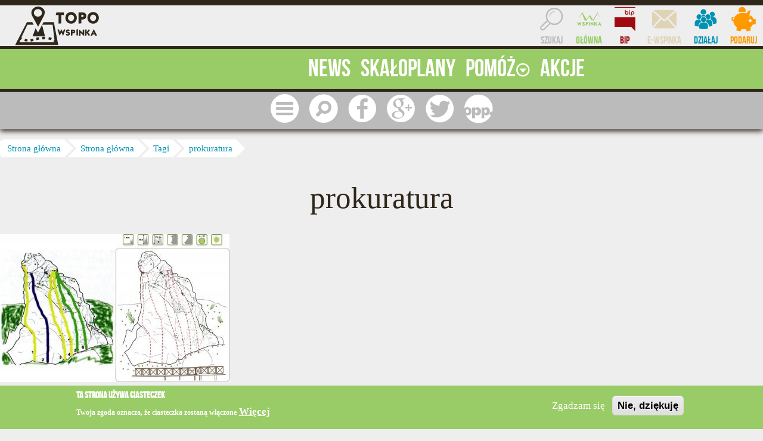

--- FILE ---
content_type: text/html; charset=utf-8
request_url: https://topo.wspinka.org/tagi/prokuratura
body_size: 9115
content:
<!DOCTYPE html>
  <!--[if IEMobile 7]><html class="no-js ie iem7" lang="pl" dir="ltr"><![endif]-->
  <!--[if lte IE 6]><html class="no-js ie lt-ie9 lt-ie8 lt-ie7" lang="pl" dir="ltr"><![endif]-->
  <!--[if (IE 7)&(!IEMobile)]><html class="no-js ie lt-ie9 lt-ie8" lang="pl" dir="ltr"><![endif]-->
  <!--[if IE 8]><html class="no-js ie lt-ie9" lang="pl" dir="ltr"><![endif]-->
  <!--[if (gte IE 9)|(gt IEMobile 7)]><html class="no-js ie" lang="pl" dir="ltr"prefix="fb: http://www.facebook.com/2008/fbml"><![endif]-->
  <!--[if !IE]><!--><html class="no-js" lang="pl" dir="ltr" prefix="fb: http://www.facebook.com/2008/fbml"><!--<![endif]-->
<head>
  <meta charset="utf-8" />
<link rel="shortcut icon" href="https://topo.wspinka.org/sites/all/themes/wspinka/favicon.ico" type="image/vnd.microsoft.icon" />
<link rel="profile" href="https://www.w3.org/1999/xhtml/vocab" />
<meta name="HandheldFriendly" content="true" />
<meta name="MobileOptimized" content="width" />
<meta http-equiv="cleartype" content="on" />
<link rel="apple-touch-icon-precomposed" href="https://topo.wspinka.org/sites/all/themes/wspinka/apple-touch-icon-precomposed-72x72.png" sizes="72x72" />
<link rel="apple-touch-icon-precomposed" href="https://topo.wspinka.org/sites/all/themes/wspinka/apple-touch-icon-precomposed-144x144.png" sizes="144x144" />
<link rel="apple-touch-icon-precomposed" href="https://topo.wspinka.org/sites/all/themes/wspinka/apple-touch-icon-precomposed-114x114.png" sizes="114x114" />
<link rel="apple-touch-icon-precomposed" href="https://topo.wspinka.org/sites/all/themes/wspinka/apple-touch-icon-precomposed.png" />
<meta name="viewport" content="width=device-width" />
<link rel="image_src" href="https://wspinka.org/sites/all/themes/wspinka/apple-touch-icon-precomposed-72x72.png" />
<link rel="canonical" href="https://topo.wspinka.org/tagi/prokuratura" />
<link rel="shortlink" href="https://topo.wspinka.org/taxonomy/term/636" />
<meta property="og:site_name" content="Skałoplany Fundacji WSPINKA" />
<meta property="og:type" content="non_profit" />
<meta property="og:url" content="topowspinkaorg" />
<meta property="og:title" content="prokuratura" />
<meta name="twitter:card" content="summary" />
<meta name="twitter:site" content="@wspinka" />
<meta name="twitter:site:id" content="78385037" />
<meta name="twitter:creator" content="@wspinka" />
<meta name="twitter:creator:id" content="78385037" />
<meta name="twitter:url" content="topowspinkaorg" />
<meta name="twitter:title" content="Skałoplany Fundacji WSPINKA" />
<meta name="twitter:description" content="Topo i skałoplany wspinaczkowe WSPINKI" />
<meta itemprop="name" content="prokuratura" />
<meta name="dcterms.title" content="prokuratura" />
<meta name="dcterms.type" content="Text" />
<meta name="dcterms.format" content="text/html" />
<meta name="dcterms.identifier" content="https://topo.wspinka.org/tagi/prokuratura" />
  <title>prokuratura | Skałoplany Fundacji WSPINKA</title>
  <link type="text/css" rel="stylesheet" href="https://topo.wspinka.org/sites/default/files/css/css_MXRtCLgtK9kKmaZcqs-_wPCE7KfuN0qj4y13wRJ104w.css" media="all" />
<link type="text/css" rel="stylesheet" href="https://topo.wspinka.org/sites/default/files/css/css__sdULH83HCOH5z-GDGksytxGEsVwYAQGNoQzQ1jQRWQ.css" media="all" />
<link type="text/css" rel="stylesheet" href="https://topo.wspinka.org/sites/default/files/css/css_eLLH447mtiNM3JkEIJ3USYduMKaeEjAGF2vwb7ZJRag.css" media="all" />

<!--[if lte IE 8]>
<link type="text/css" rel="stylesheet" href="https://topo.wspinka.org/sites/default/files/css/css_s4GB52xE9ZEcKzP-hjSktmjlR5VSMN93yWeYTwbiEGo.css" media="all" />
<![endif]-->
<link type="text/css" rel="stylesheet" href="https://topo.wspinka.org/sites/default/files/css/css_u7TrgxCo34SU3eKHOaOuv5WwHoStkwLLTtQDqtXA0Oc.css" media="all" />

<!--[if lte IE 8]>
<link type="text/css" rel="stylesheet" href="https://topo.wspinka.org/sites/default/files/css/css_lIP5rRVpwYCMwxYbHFtzSvYHQJcZpV-lFZEBNutgny0.css" media="all" />
<![endif]-->
  <script src="//ajax.googleapis.com/ajax/libs/jquery/1.12.4/jquery.min.js"></script>
<script>window.jQuery || document.write("<script src='/sites/all/modules/jquery_update/replace/jquery/1.12/jquery.min.js'>\x3C/script>")</script>
<script src="https://topo.wspinka.org/sites/default/files/js/js_9sGTPBGcOGZjLiSLGrYEnuUf8VdvLmL_DEZNNNbnHXk.js"></script>
<script src="//ajax.googleapis.com/ajax/libs/jqueryui/1.10.2/jquery-ui.min.js"></script>
<script>window.jQuery.ui || document.write("<script src='/sites/all/modules/jquery_update/replace/ui/ui/minified/jquery-ui.min.js'>\x3C/script>")</script>
<script src="https://topo.wspinka.org/sites/default/files/js/js_3V-xIYtuRY1JJ3DYr50Q6_FEp99hSg8XVquESuabiWQ.js"></script>
<script>document.createElement( "picture" );</script>
<script src="https://topo.wspinka.org/sites/default/files/js/js_j2wVvpu1_cL59tFJp23AJTxML15-ADLbDMPewLCoVMY.js"></script>
<script src="https://topo.wspinka.org/sites/default/files/js/js_1EHpNU5aAxGjjiA3TShaiKyXINCL36BBdiQu_df0_GA.js"></script>
<script>(function(i,s,o,g,r,a,m){i["GoogleAnalyticsObject"]=r;i[r]=i[r]||function(){(i[r].q=i[r].q||[]).push(arguments)},i[r].l=1*new Date();a=s.createElement(o),m=s.getElementsByTagName(o)[0];a.async=1;a.src=g;m.parentNode.insertBefore(a,m)})(window,document,"script","https://topo.wspinka.org/sites/default/files/googleanalytics/analytics.js?t079m6","ga");ga("create", "UA-12011808-1", {"cookieDomain":".topo.wspinka.org"});ga("require", "linkid", "linkid.js");ga("set", "anonymizeIp", true);ga("set", "page", location.pathname + location.search + location.hash);ga("send", "pageview");</script>
<script src="https://topo.wspinka.org/sites/default/files/js/js_4lYeY6E5zeARk9RwRDf7By5Cy9QqSFa0N5PphC8vE8Y.js"></script>
<script src="https://topo.wspinka.org/sites/default/files/js/js_qY615NCzP83vvVQtPncPBjOqpcC2w5WzpASLs2lFsEg.js"></script>
<script>jQuery.extend(Drupal.settings, {"basePath":"\/","pathPrefix":"","setHasJsCookie":0,"ajaxPageState":{"theme":"wspinka","theme_token":"MqAy7Zls-gJYRIsRuYsBi5_395xBRFIt2_mx_YMPxlk","jquery_version":"1.12","jquery_version_token":"PsTbBIDkL7SMsej5qrJLDUU4KppUp5XBAe-kQCFBiNg","js":{"sites\/all\/modules\/picture\/picturefill2\/picturefill.min.js":1,"sites\/all\/modules\/picture\/picture.min.js":1,"0":1,"1":1,"sites\/all\/modules\/eu_cookie_compliance\/js\/eu_cookie_compliance.js":1,"sites\/all\/modules\/flexslider\/assets\/js\/flexslider.load.js":1,"\/\/ajax.googleapis.com\/ajax\/libs\/jquery\/1.12.4\/jquery.min.js":1,"2":1,"misc\/jquery-extend-3.4.0.js":1,"misc\/jquery-html-prefilter-3.5.0-backport.js":1,"misc\/jquery.once.js":1,"misc\/drupal.js":1,"sites\/all\/themes\/omega\/omega\/js\/no-js.js":1,"sites\/all\/modules\/jquery_update\/js\/jquery_browser.js":1,"\/\/ajax.googleapis.com\/ajax\/libs\/jqueryui\/1.10.2\/jquery-ui.min.js":1,"3":1,"sites\/all\/modules\/eu_cookie_compliance\/js\/jquery.cookie-1.4.1.min.js":1,"sites\/all\/modules\/jquery_update\/replace\/jquery.form\/4\/jquery.form.min.js":1,"misc\/ui\/jquery.ui.position-1.13.0-backport.js":1,"misc\/ajax.js":1,"sites\/all\/modules\/jquery_update\/js\/jquery_update.js":1,"4":1,"sites\/all\/modules\/fb\/fb.js":1,"sites\/all\/modules\/admin_menu\/admin_devel\/admin_devel.js":1,"public:\/\/languages\/pl_1vQvlyzokiE4OzJWW_OoRfTlZJPnaq7BZSoKsozCfrw.js":1,"sites\/all\/modules\/fb\/fb_stream.js":1,"sites\/all\/libraries\/colorbox\/jquery.colorbox-min.js":1,"sites\/all\/modules\/colorbox\/js\/colorbox.js":1,"sites\/all\/modules\/colorbox\/styles\/default\/colorbox_style.js":1,"sites\/all\/modules\/colorbox\/js\/colorbox_load.js":1,"misc\/progress.js":1,"sites\/all\/modules\/ctools\/js\/modal.js":1,"sites\/all\/modules\/google_analytics\/googleanalytics.js":1,"5":1,"sites\/all\/libraries\/flexslider\/jquery.flexslider-min.js":1,"sites\/all\/themes\/wspinka\/js\/wspinka.behaviors.js":1},"css":{"sites\/all\/themes\/omega\/omega\/css\/modules\/system\/system.base.css":1,"sites\/all\/themes\/omega\/omega\/css\/modules\/system\/system.messages.theme.css":1,"sites\/all\/modules\/picture\/picture_wysiwyg.css":1,"sites\/all\/themes\/omega\/omega\/css\/modules\/field\/field.theme.css":1,"sites\/all\/modules\/ckeditor\/css\/ckeditor.css":1,"misc\/ui\/jquery.ui.core.css":1,"misc\/ui\/jquery.ui.theme.css":1,"misc\/ui\/jquery.ui.tooltip.css":1,"sites\/all\/modules\/colorbox\/styles\/default\/colorbox_style.css":1,"sites\/all\/modules\/ctools\/css\/ctools.css":1,"sites\/all\/modules\/panels\/css\/panels.css":1,"sites\/all\/modules\/eu_cookie_compliance\/css\/eu_cookie_compliance.css":1,"sites\/all\/modules\/flexslider\/assets\/css\/flexslider_img.css":1,"public:\/\/ctools\/css\/38ffc91ab28ab3e0ebbf21d216905048.css":1,"sites\/all\/themes\/wspinka\/css\/wspinka.normalize.css":1,"sites\/all\/themes\/wspinka\/css\/wspinka.hacks.css":1,"sites\/all\/themes\/wspinka\/css\/wspinka.styles.css":1,"sites\/all\/themes\/wspinka\/css\/wspinka.no-query.css":1,"all:0":1,"all:1":1}},"colorbox":{"opacity":"0.85","current":"{current} z {total}","previous":"\u00ab Poprzednie","next":"Nast\u0119pne \u00bb","close":"Zamknij","maxWidth":"98%","maxHeight":"98%","fixed":true,"mobiledetect":true,"mobiledevicewidth":"480px","file_public_path":"\/sites\/default\/files","specificPagesDefaultValue":"admin*\nimagebrowser*\nimg_assist*\nimce*\nnode\/add\/*\nnode\/*\/edit\nprint\/*\nprintpdf\/*\nsystem\/ajax\nsystem\/ajax\/*"},"CToolsModal":{"loadingText":"Wczytuj\u0119...","closeText":"Zamknij Okno","closeImage":"\u003Cimg src=\u0022https:\/\/topo.wspinka.org\/sites\/all\/modules\/ctools\/images\/icon-close-window.png\u0022 alt=\u0022Zamknij okno\u0022 title=\u0022Zamknij okno\u0022 \/\u003E","throbber":"\u003Cimg src=\u0022https:\/\/topo.wspinka.org\/sites\/all\/modules\/ctools\/images\/throbber.gif\u0022 alt=\u0022\u0141adowanie\u0022 title=\u0022Wczytuj\u0119...\u0022 \/\u003E"},"eu_cookie_compliance":{"cookie_policy_version":"1.0.0","popup_enabled":1,"popup_agreed_enabled":0,"popup_hide_agreed":0,"popup_clicking_confirmation":false,"popup_scrolling_confirmation":false,"popup_html_info":"\u003Cdiv class=\u0022eu-cookie-compliance-banner eu-cookie-compliance-banner-info eu-cookie-compliance-banner--opt-in\u0022\u003E\n  \u003Cdiv class=\u0022popup-content info\u0022\u003E\n    \u003Cdiv id=\u0022popup-text\u0022\u003E\n      \u003Ch2\u003ETa strona u\u017cywa ciasteczek\u003C\/h2\u003E\u003Cp\u003ETwoja zgoda oznacza, \u017ce ciasteczka zostan\u0105 w\u0142\u0105czone\u003C\/p\u003E              \u003Cbutton type=\u0022button\u0022 class=\u0022find-more-button eu-cookie-compliance-more-button\u0022\u003EWi\u0119cej\u003C\/button\u003E\n          \u003C\/div\u003E\n    \n    \u003Cdiv id=\u0022popup-buttons\u0022 class=\u0022\u0022\u003E\n      \u003Cbutton type=\u0022button\u0022 class=\u0022agree-button eu-cookie-compliance-secondary-button\u0022\u003EZgadzam si\u0119\u003C\/button\u003E\n              \u003Cbutton type=\u0022button\u0022 class=\u0022decline-button eu-cookie-compliance-default-button\u0022 \u003ENie, dzi\u0119kuj\u0119\u003C\/button\u003E\n          \u003C\/div\u003E\n  \u003C\/div\u003E\n\u003C\/div\u003E","use_mobile_message":false,"mobile_popup_html_info":"\u003Cdiv class=\u0022eu-cookie-compliance-banner eu-cookie-compliance-banner-info eu-cookie-compliance-banner--opt-in\u0022\u003E\n  \u003Cdiv class=\u0022popup-content info\u0022\u003E\n    \u003Cdiv id=\u0022popup-text\u0022\u003E\n      \u003Ch2\u003EWe use cookies on this site to enhance your user experience\u003C\/h2\u003E\u003Cp\u003EBy tapping the Accept button, you agree to us doing so.\u003C\/p\u003E              \u003Cbutton type=\u0022button\u0022 class=\u0022find-more-button eu-cookie-compliance-more-button\u0022\u003EWi\u0119cej\u003C\/button\u003E\n          \u003C\/div\u003E\n    \n    \u003Cdiv id=\u0022popup-buttons\u0022 class=\u0022\u0022\u003E\n      \u003Cbutton type=\u0022button\u0022 class=\u0022agree-button eu-cookie-compliance-secondary-button\u0022\u003EZgadzam si\u0119\u003C\/button\u003E\n              \u003Cbutton type=\u0022button\u0022 class=\u0022decline-button eu-cookie-compliance-default-button\u0022 \u003ENie, dzi\u0119kuj\u0119\u003C\/button\u003E\n          \u003C\/div\u003E\n  \u003C\/div\u003E\n\u003C\/div\u003E\n","mobile_breakpoint":"768","popup_html_agreed":"\u003Cdiv\u003E\n  \u003Cdiv class=\u0022popup-content agreed\u0022\u003E\n    \u003Cdiv id=\u0022popup-text\u0022\u003E\n      \u003Cp\u003E\u0026lt;h2\u0026gt;Thank you for accepting cookies\u0026lt;\/h2\u0026gt;\u0026lt;p\u0026gt;You can now hide this message or find out more about cookies.\u0026lt;\/p\u0026gt;\u003C\/p\u003E\n    \u003C\/div\u003E\n    \u003Cdiv id=\u0022popup-buttons\u0022\u003E\n      \u003Cbutton type=\u0022button\u0022 class=\u0022hide-popup-button eu-cookie-compliance-hide-button\u0022\u003EHide\u003C\/button\u003E\n              \u003Cbutton type=\u0022button\u0022 class=\u0022find-more-button eu-cookie-compliance-more-button-thank-you\u0022 \u003EMore info\u003C\/button\u003E\n          \u003C\/div\u003E\n  \u003C\/div\u003E\n\u003C\/div\u003E","popup_use_bare_css":false,"popup_height":"auto","popup_width":"100%","popup_delay":1000,"popup_link":"\/node\/233","popup_link_new_window":1,"popup_position":null,"fixed_top_position":1,"popup_language":"pl","store_consent":false,"better_support_for_screen_readers":1,"reload_page":0,"domain":"","domain_all_sites":0,"popup_eu_only_js":0,"cookie_lifetime":"100","cookie_session":false,"disagree_do_not_show_popup":0,"method":"opt_in","allowed_cookies":"","withdraw_markup":"\u003Cbutton type=\u0022button\u0022 class=\u0022eu-cookie-withdraw-tab\u0022\u003EUstawienia prywatno\u015bci\u003C\/button\u003E\n\u003Cdiv class=\u0022eu-cookie-withdraw-banner\u0022\u003E\n  \u003Cdiv class=\u0022popup-content info\u0022\u003E\n    \u003Cdiv id=\u0022popup-text\u0022\u003E\n      \u003Ch2\u003EWe use cookies on this site to enhance your user experience\u003C\/h2\u003E\u003Cp\u003EYou have given your consent for us to set cookies.\u003C\/p\u003E    \u003C\/div\u003E\n    \u003Cdiv id=\u0022popup-buttons\u0022\u003E\n      \u003Cbutton type=\u0022button\u0022 class=\u0022eu-cookie-withdraw-button\u0022\u003EWycofaj zgod\u0119\u003C\/button\u003E\n    \u003C\/div\u003E\n  \u003C\/div\u003E\n\u003C\/div\u003E\n","withdraw_enabled":false,"withdraw_button_on_info_popup":0,"cookie_categories":[],"cookie_categories_details":[],"enable_save_preferences_button":1,"cookie_name":"","cookie_value_disagreed":"0","cookie_value_agreed_show_thank_you":"1","cookie_value_agreed":"2","containing_element":"body","automatic_cookies_removal":1},"googleanalytics":{"trackOutbound":1,"trackMailto":1,"trackDownload":1,"trackDownloadExtensions":"7z|aac|arc|arj|asf|asx|avi|bin|csv|doc(x|m)?|dot(x|m)?|exe|flv|gif|gz|gzip|hqx|jar|jpe?g|js|mp(2|3|4|e?g)|mov(ie)?|msi|msp|pdf|phps|png|ppt(x|m)?|pot(x|m)?|pps(x|m)?|ppam|sld(x|m)?|thmx|qtm?|ra(m|r)?|sea|sit|tar|tgz|torrent|txt|wav|wma|wmv|wpd|xls(x|m|b)?|xlt(x|m)|xlam|xml|z|zip","trackColorbox":1,"trackDomainMode":1,"trackUrlFragments":1},"flexslider":{"optionsets":{"logos":{"namespace":"flex-","selector":".slides \u003E li","easing":"swing","direction":"horizontal","reverse":false,"smoothHeight":false,"startAt":0,"animationSpeed":3000,"initDelay":0,"useCSS":true,"touch":true,"video":false,"keyboard":true,"multipleKeyboard":false,"mousewheel":0,"controlsContainer":".flex-control-nav-container","sync":"","asNavFor":"","itemWidth":24,"itemMargin":0,"minItems":4,"maxItems":4,"move":0,"animation":"slide","slideshow":true,"slideshowSpeed":"6000","directionNav":false,"controlNav":false,"prevText":"Poprzednie","nextText":"Dalej","pausePlay":false,"pauseText":"Pauza","playText":"Play","randomize":false,"thumbCaptions":false,"thumbCaptionsBoth":false,"animationLoop":true,"pauseOnAction":false,"pauseOnHover":true,"manualControls":""}},"instances":{"flex-logos":"logos"}}});</script>
</head>
<body class="html not-front not-logged-in page-taxonomy page-taxonomy-term page-taxonomy-term- page-taxonomy-term-636 domain-topo-wspinka-org section-tagi">
  <a href="#main-content" class="element-invisible element-focusable">Przejdź do treści</a>
    <div class="l-page has-no-sidebars">
  <header class="l-header" role="banner">
    <div class="l-actions">
      <div class="l-constrained" itemscope
           itemtype="http://schema.org/Organization">
        <a href="/" title="Powrót do strony głównej" rel="home">
           <img src="/sites/all/themes/wspinka/logos/topo_wspinka_org.svg" alt="Logo - Skałoplany WSPINKI" class="l-region--logo" itemprop="logo" /></a>          <div class="l-region l-region--actions">
          
<div class="panel-pane pane-block pane-menu-menu-actions">
            <ul class="menu menu_actions"><li class="first leaf level-1 mlid-4722"><a href="/szukaj" title="Wyszukaj treści, które cię interesują">Szukaj</a></li><li class="leaf level-1 mlid-5026"><a href="http://wspinka.org" title="Strona główna Fundacji WSPINKA (wspinka.org)">Główna</a></li><li class="leaf level-1 mlid-4739"><a href="https://bip.wspinka.org" title="WSPINKOWY Biuletyn Informacji Publicznej">BIP</a></li><li class="leaf level-1 mlid-4740"><a href="/biuletyn/e-wspinka" title="Zostaw swój e-mail i bądź na bieżąco dzięki naszemu newsletterowi">e-WSPINKA</a></li><li class="leaf level-1 mlid-4738"><a href="/akcje-i-kampanie" title="Zrób coś i nie oglądaj się na innych!">Działaj</a></li><li class="last leaf level-1 mlid-4737"><a href="/darowizna" title="Przekaż darowiznę - wspinaj się więcej i lepiej!">Podaruj</a></li></ul>    </div>    </div>
      </div>
    </div>
    <div class="l-menu">
      <div class="l-constrained">
          <div class="l-region l-region--sitename">
    <h1 class="panel-pane pane-page-site-name" >      
            
    
          Skałoplany Fundacji WSPINKA    
    
      </h1>  </div>
          <div class="l-region l-region--main-navigation">
    <ul class="menu main_menu"><li class="first leaf level-1 mlid-5003"><a href="/news" title="Aktualności, wydarzenia i najróżniejsze WSPINKOWE nowości."><span class="title">News</span><span class="icon"></span></a></li><li class="leaf level-1 mlid-5639"><a href="/topo" title="WSPINKOWE skałoplany"><span class="title">Skałoplany</span><span class="icon"></span></a></li><li class="expanded level-1 mlid-197"><a href="https://wspinka.org/pomoz" title="Pomóż nam rozwijać wspinaczkę w Polsce!!!"><span class="title">Pomóż</span><span class="icon"></span></a><ul class="submenu"><li class="first leaf level-2 mlid-198"><a href="/jeden-procent-podatku" title="Jesteśmy organizacją pożytku publicznego!"><span class="title">1 procent</span><span class="icon"></span></a></li><li class="leaf level-2 mlid-4941"><a href="/darowizna" title="Podziel się swoimi oszczędnościami!"><span class="title">Darowizna</span><span class="icon"></span></a></li><li class="leaf level-2 mlid-4940"><a href="/pomoz-nam/podaruj-prace" title="Zrób coś dla siebie i innych!"><span class="title">Wolontariat</span><span class="icon"></span></a></li><li class="leaf level-2 mlid-5089"><a href="/rozpowszechniaj" title="Rozpowszechniaj i rozgłaszaj informacje o Fundacji"><span class="title">Rozgłaszaj</span><span class="icon"></span></a></li><li class="last leaf level-2 mlid-7346"><a href="/fanimani" title="Wspieraj nas robiąc zakupy online"><span class="title">FaniMani</span><span class="icon"></span></a></li></ul></li><li class="last leaf level-1 mlid-199"><a href="/akcje-i-kampanie" title="Wezwanie do działania - czyli akcje i kampanie WSPINKI"><span class="title">Akcje</span><span class="icon"></span></a></li></ul>  </div>
      </div>
    </div>
          <div class="l-region l-region--mobile">
    <ul class="menu menu_mobile"><li class="first expanded level-1 mlid-4642"><a href="/" title="Kliknij i znajdziesz wszystko"><span class="icon"></span><span class="title">Menu</span></a><ul class="submenu"><li class="first leaf level-2 mlid-4939"><a href="/news" title="Sprawdź co nowego."><span class="icon"></span><span class="title">Aktualności</span></a></li><li class="leaf level-2 mlid-5224"><a href="https://bip.wspinka.org" title="Biuletyn Informacji Publicznej WSPINKI"><span class="icon"></span><span class="title">BIP</span></a></li><li class="leaf level-2 mlid-5223"><a href="/akcje" title="Kampanie WSPINKI"><span class="icon"></span><span class="title">Kampanie</span></a></li><li class="expanded level-2 mlid-5239"><a href="https://wspinka.org/pomoz" title="Pomóż nam"><span class="icon"></span><span class="title">Pomóż</span></a><ul class="submenu"><li class="first leaf level-3 mlid-5240"><a href="/akcje-i-kampanie" title="Akcje i kampanie Wspinki"><span class="icon"></span><span class="title">Działaj</span></a></li><li class="last leaf level-3 mlid-5249"><a href="/darowizna" title="Przekaż darowiznę na cele statutowe Fundacji"><span class="icon"></span><span class="title">Darowizna</span></a></li></ul></li><li class="leaf level-2 mlid-5222"><a href="/rejony" title="Rejony wspinaczkowe WSPINKI"><span class="icon"></span><span class="title">Rejony</span></a></li><li class="leaf level-2 mlid-5248"><a href="/kontakt" title="Kontakt z nami"><span class="icon"></span><span class="title">Kontakt</span></a></li><li class="last leaf level-2 mlid-8118"><a href="/regulamin" title="Regulamin serwisu wspinka.org"><span class="icon"></span><span class="title">Regulamin</span></a></li></ul></li><li class="leaf level-1 mlid-4766"><a href="/szukaj" title="Wyszukaj treści, które cię interesują"><span class="icon"></span><span class="title">Szukaj</span></a></li><li class="leaf level-1 mlid-4554"><a href="https://www.facebook.com/WSPINKA" title="Fanpage WSPINKI na Facebooku. Nie zapomnij polubić!!!"><span class="icon"></span><span class="title">Facebook</span></a></li><li class="leaf level-1 mlid-4765"><a href="https://plus.google.com/+WspinkaOrg" title="Dołącz do naszego kręgu w Google+"><span class="icon"></span><span class="title">Google</span></a></li><li class="leaf level-1 mlid-4555"><a href="https://twitter.com/WSPINKA" title="WSPINKOWE ćwierkadło - obserwuj nasze ćwierki i bądź na bieżąco!!!"><span class="icon"></span><span class="title">Twitter</span></a></li><li class="last leaf level-1 mlid-5828"><a href="/jeden-procent-podatku" title="Jesteśmy OPP - przekaż swój 1 procent!"><span class="icon"></span><span class="title">1 procent</span></a></li></ul>  </div>
  </header>
  <section class="l-motto">
    <div class="l-constrained">
          </div>
  </section>
  <section class="l-main">
    <a id="main-content"></a>

    <div class="l-help l-constrained">
        <div class="l-region l-region--help">
    <nav class="panel-pane pane-page-breadcrumb" >      
            
    
          <h2 class="element-invisible">Jesteś tutaj</h2><ul class="breadcrumb"><li><a href="/">Strona główna</a></li><li><a href="/">Strona główna</a></li><li><a href="/tagi">Tagi</a></li><li><a href="https://topo.wspinka.org/tagi/prokuratura">prokuratura</a></li></ul>    
    
      </nav>  </div>
    </div>

    <div class="l-content" role="main">
                              <section class="panel-pane pane-page-content" >      
              <h1 class="pane-title">prokuratura</h1>
        
    
          <div class="l-constrained">
  
<div class="panel-pane pane-views pane-taxonomy-term">
            <div class="view view-taxonomy-term view-id-taxonomy_term view-display-id-default view-dom-id-330a65f3d262882be3bc37c0df513aa7">
        
  
  
      <div class="view-content">
        <div class="views-row-odd views-row-first views-row-last">
      
          <a href="/news/04-04-2016/plagiat-wspinaczkowy-za-unijne-pieniadze-w-prokuraturze"><img src="https://topo.wspinka.org/sites/default/files/styles/medium385x/public/foto/news/plagiat-wspinaczkowy-za-unijne-pieniadze-w-prokuraturze/plagiat_wspinaczkowy_za_unijne_pieniadze_w_prokuraturze-2480.jpg?itok=ae8yBSkP" width="385" height="248" alt="Plagiat skałoplanu Skału Miłosnej z serwisu wspinka.org" title="Plagiat skałoplanu Skału Miłosnej z serwisu wspinka.org" /></a>    
          <h2><a href="/news/04-04-2016/plagiat-wspinaczkowy-za-unijne-pieniadze-w-prokuraturze">Plagiat wspinaczkowy  za unijne pieniądze w prokuraturze</a></h2>    
          <p>Na początku 2015 roku wydana została przez Województwo Śląskie - Zespół Parków Krajobrazowych Województwa Śląskiego publikacja pt. "Przewodnik dla wspinaczy". Wydawnictwo to było jednym z wielu elementów dużego projektu pn.</p>    </div>
    </div>
  
  
  
  
  
  
</div>    </div></div>    
    
      </section>    </div>

      </section>

  <footer class="l-footer" role="contentinfo">
    <div class="l-constrained">
        <div class="l-region l-region--footer">
    <aside class="panel-pane pane-views-panes pane-partner-panel-pane-2 rtecenter" >      
              <h4 class="pane-title">Współpracujemy</h4>
        
    
          
<div class="view view-partner view-id-partner view-display-id-panel_pane_2 view-dom-id-81126a0c2105c92c2bed2ad529658737">
        
  
  
      <div  id="flex-logos" class="flexslider">
  <ul class="slides"><li>  
          <a href="/partnerzy/openstreetmap-polska"><img src="https://topo.wspinka.org/sites/default/files/styles/thumbnail/public/partnerzy/logo/openstreetmap-polska.png?itok=PcPpGynI" width="396" height="90" alt="Logo: OpenStreetMap Polska" title="OpenStreetMap Polska - partner WSPINKI" /></a>  </li>
<li>  
          <a href="/partnerzy/brandysowka"><img src="https://topo.wspinka.org/sites/default/files/styles/thumbnail/public/partnerzy/logo/brandysowka.png?itok=mHDLhS2h" width="120" height="90" alt="Logo: Brandysówka" title="Brandysówka - partner WSPINKI" /></a>  </li>
</ul></div>
  
  
  
  
  
  
  </div>    
    
      </aside>  </div>
        <div class="l-region l-region--footer-left">
    
<div class="panel-pane pane-block pane-menu-secondary-menu">
            <ul class="menu secondary_menu"><li class="first expanded level-1 mlid-5183"><a href="https://wspinka.org/pomoz" title="Pomóż Fundacji i wspieraj jej działania!">Wspieraj</a><ul class="submenu"><li class="first leaf level-2 mlid-5184"><a href="/darowizna" title="Przekaż darowiznę, nie bądź dusigroszem!">Darowizna</a></li><li class="leaf level-2 mlid-5185"><a href="/jeden-procent-podatku" title="Przekaż jeden procent na wspinanie!">Jeden procent</a></li><li class="leaf level-2 mlid-5187"><a href="/rozpowszechniaj" title="Rozgłaszaj informacje o WSPINCE">Rozgłaszaj</a></li><li class="last leaf level-2 mlid-5186"><a href="/pomoz-nam/podaruj-prace" title="Zostań wolontariuszem WSPINKI">Wolontariat</a></li></ul></li><li class="expanded level-1 mlid-5204"><a href="https://wspinka.org/dzialalnosc" title="Działania Fundacji WSPINKA">Działalność</a><ul class="submenu"><li class="first leaf level-2 mlid-5206"><a href="/akcje" title="Kampanie informacyjne i akcje - czyli DZIAŁAJ!!!">Kampanie</a></li><li class="last leaf level-2 mlid-5207"><a href="/partnerzy" title="Partnerzy, firmy, organizacje i instytucje wspierające działania WSPINKI">Współpraca</a></li></ul></li><li class="expanded level-1 mlid-5201"><a href="/rejony" title="Rejony wspinaczkowe objęte działaniami WSPINKI">Rejony</a><ul class="submenu"><li class="first leaf level-2 mlid-5203"><a href="/" title="Mapa rejonów wspinaczkowych i skał">Mapa</a></li><li class="last leaf level-2 mlid-5202"><a href="/" title="Skały objęte działaniami WSPINKI">Skały</a></li></ul></li><li class="expanded level-1 mlid-661"><a href="/kontakt" title="Skontaktuj się z nami i podziel się ciekawymi informacjami!">Kontakt</a><ul class="submenu"><li class="first leaf level-2 mlid-663"><a href="https://www.facebook.com/pages/Fundacja-WSPINKA/166172557911" title="Łącz się z nami poprzez Facebook.">Facebook</a></li><li class="leaf level-2 mlid-662"><a href="https://twitter.com/WSPINKA" title="Śledź nasze wpisy poprzez Tweeter.">Tweeter</a></li><li class="leaf level-2 mlid-8117"><a href="https://www.flickr.com/photos/fundacjawspinka/" title="Fotografie wspinkowe w galeriach flickr">Flickr</a></li><li class="last leaf level-2 mlid-664"><a href="/rss.xml" title="Subskrybuj kanał RSS">Kanał RSS</a></li></ul></li><li class="last leaf level-1 mlid-8116"><a href="/regulamin" title="Regulamin serwisu wspinka.org">Regulamin</a></li></ul>    </div>  </div>
        <div class="l-region l-region--footer-right">
    
<div class="panel-pane pane-custom pane-1">
            <ul class="menu menu_mobile"><li class="leaf level-1 mlid-4766"><a href="//topo.wspinka.org/szukaj" title="Wyszukaj treści, które cię interesują"><span class="icon"></span><span class="title">Szukaj</span></a></li><li class="leaf level-1 mlid-4554"><a href="https://www.facebook.com/WSPINKA" title="Fanpage WSPINKI na Facebooku. Nie zapomnij polubić!!!"><span class="icon"></span><span class="title">Facebook</span></a></li><li class="leaf level-1 mlid-4765"><a href="https://plus.google.com/+WspinkaOrg" title="Dołącz do naszego kręgu w Google+"><span class="icon"></span><span class="title">Google</span></a></li><li class="last leaf level-1 mlid-4555"><a href="https://twitter.com/WSPINKA" title="WSPINKOWE ćwierkadło - obserwuj nasze ćwierki i bądź na bieżąco!!!"><span class="icon"></span><span class="title">Twitter</span></a></li></ul>    </div>  </div>
    </div>
    <div class="l-footer-bottom">
      <div class="l-constrained">
          <div class="l-region l-region--copyright">
          
            
    
          <p>O ile nie jest to stwierdzone inaczej, wszystkie materiały na stronie są dostępne na licencji <a href="https://wspinka.org/warunki-korzystania">CC-BY-SA 3.0.</a> Wszystkie znaki towarowe stanowią własność odpowiednich firm.</p>
    
    
        </div>
          <div class="l-region l-region--address">
    <div itemscope="" itemtype="http://schema.org/Organization"> 
          <strong itemprop="name">Fundacja Wspierania Rozwoju Wspinaczki "Wspinka"</strong> 
          <div itemprop="address" itemscope="" itemtype="http://schema.org/PostalAddress">
            <span itemprop="streetAddress">ul. Wincentego Pola 66a</span>
            <span itemprop="postalCode">33-300</span>, <span itemprop="addressLocality">Nowy Sącz</span>
          </div>
          
          Tel.: <a href="tel:185417730" itemprop="telephone">18 541 77 30</a> • 
<abbr title="Krajowy Rejestr Sądowy">KRS</abbr>: <span>0000331588</span> • 
<abbr title="Numer Identyfikacji Podatkowej">NIP:</abbr> <span itemprop="taxID">7343380796</span>
</div>   </div>
      </div>
    </div>
  </footer>
</div>

<noscript><p>Włącz javascript, ta strona będzie wyglądała dużo lepiej. Ten
    denerwujący napis też zniknie.</p></noscript>  <div id="fb-root" class="fb_module"></div>
<script type="text/javascript">
<!--//--><![CDATA[//><!--
  jQuery.extend(Drupal.settings, {"fb":{"base_url":"https:\/\/topo.wspinka.org","ajax_event_url":"https:\/\/topo.wspinka.org\/fb\/ajax","is_anonymous":true,"fb_init_settings":{"xfbml":false,"status":false,"oauth":true,"cookie":true,"channelUrl":"https:\/\/topo.wspinka.org\/fb\/channel"},"test_login_status":false,"get_login_status":1,"controls":"","js_sdk_url":"https:\/\/connect.facebook.net\/pl_PL\/all.js"}});

if (typeof(FB) == 'undefined') {
  var e = document.createElement('script');
  e.async = true;
  e.src = Drupal.settings.fb.js_sdk_url;
  document.getElementById('fb-root').appendChild(e);
}


//--><!]]>

</script>
<script src="https://topo.wspinka.org/sites/default/files/js/js_7Ukqb3ierdBEL0eowfOKzTkNu-Le97OPm-UqTS5NENU.js"></script>
<script>window.eu_cookie_compliance_cookie_name = "";</script>
<script>window.eu_cookie_compliance_cookie_name = "";</script>
<script src="https://topo.wspinka.org/sites/default/files/js/js_ZM9KgklzkOGBmRiul1b0_KkobpxzXPR9Jmv4is8zwf0.js"></script>
<script defer src="https://static.cloudflareinsights.com/beacon.min.js/vcd15cbe7772f49c399c6a5babf22c1241717689176015" integrity="sha512-ZpsOmlRQV6y907TI0dKBHq9Md29nnaEIPlkf84rnaERnq6zvWvPUqr2ft8M1aS28oN72PdrCzSjY4U6VaAw1EQ==" data-cf-beacon='{"version":"2024.11.0","token":"5553d6f1cf184aa8b89620752211b566","r":1,"server_timing":{"name":{"cfCacheStatus":true,"cfEdge":true,"cfExtPri":true,"cfL4":true,"cfOrigin":true,"cfSpeedBrain":true},"location_startswith":null}}' crossorigin="anonymous"></script>
</body>
</html>


--- FILE ---
content_type: image/svg+xml
request_url: https://topo.wspinka.org/sites/all/themes/wspinka/logos/topo_wspinka_org.svg
body_size: 1895
content:
<svg xmlns:rdf="http://www.w3.org/1999/02/22-rdf-syntax-ns#" xmlns="http://www.w3.org/2000/svg" version="1.1" xmlns:xlink="http://www.w3.org/1999/xlink" viewBox="0 0 295 144" xmlns:dc="http://purl.org/dc/elements/1.1/">
<g style="fill:#30271c;">
<path d="m163,84.7,5.28,10.8,3.2-10,5.33,0.597-7.88,22.2-6.08-12.4-6.19,12.4-7.54-22.2,5.43-0.654,3.02,10.2,5.43-10.9" style="fill:#30271c;"/>
<path d="m193,88.4-3.1,3.72c-0.00001-0.089-0.129-0.271-0.387-0.546-0.279-0.262-0.688-0.514-1.23-0.755-0.537-0.241-1.19-0.372-1.95-0.394h-0.184c-0.432,0-0.829,0.106-1.19,0.317-0.415,0.258-0.65,0.614-0.705,1.07-0.0169,0.068-0.0254,0.135-0.0254,0.203,0,0.419,0.165,0.758,0.495,1.02,0.381,0.313,0.893,0.556,1.54,0.73,0.622,0.19,1.24,0.372,1.85,0.546,1.8,0.537,3.08,1.34,3.85,2.42,0.745,1.09,1.14,2.49,1.19,4.18-0.00002,0.106-0.00002,0.209,0,0.311-0.00002,1.16-0.286,2.21-0.857,3.15-0.643,1.02-1.54,1.82-2.68,2.39-1.16,0.571-2.5,0.882-4.03,0.933h-0.152c-1.25,0-2.4-0.199-3.46-0.597-1.13-0.398-2.04-0.829-2.75-1.29-0.711-0.47-1.14-0.783-1.3-0.94l3.25-3.9c0.296,0.33,0.808,0.73,1.54,1.2,0.605,0.398,1.31,0.597,2.1,0.597,0.174,0,0.347-0.01,0.521-0.025,0.745-0.072,1.32-0.22,1.74-0.444,0.419-0.224,0.637-0.666,0.654-1.33-0.00001-0.017-0.00001-0.034,0-0.051-0.00001-0.504-0.26-0.893-0.781-1.17-0.554-0.296-1.36-0.601-2.42-0.914-1.07-0.292-1.79-0.533-2.13-0.724-0.639-0.364-1.22-0.772-1.74-1.23-0.521-0.432-0.963-1.04-1.33-1.82-0.364-0.728-0.546-1.64-0.546-2.74v-0.152c0.0169-1.2,0.347-2.3,0.99-3.3,0.639-1.01,1.49-1.8,2.55-2.37,1.04-0.554,2.19-0.848,3.43-0.882h0.152c2.88,0,5.25,0.927,7.1,2.78" style="fill:#30271c;"/>
<path d="m203,90.7-0.755,0,0,4.47,0.755,0c2.37,0,3.56-0.745,3.56-2.23-0.00001-0.017-0.00001-0.034,0-0.051-0.0169-0.918-0.339-1.52-0.965-1.8-0.639-0.258-1.5-0.387-2.6-0.387m3.71,8.68c-0.504,0.123-1.52,0.226-3.04,0.311-0.554-0.034-0.91-0.051-1.07-0.051h-0.413v7.31l-5.44,0.47v-21.3h6.01c6.08,0,9.12,2.29,9.12,6.86-0.00001,1.35-0.398,2.64-1.19,3.87-0.796,1.25-2.12,2.11-3.98,2.58" style="fill:#30271c;"/>
<path d="m216,107,0-21.3,5.36-0.546,0,21.5-5.36,0.419" style="fill:#30271c;"/>
<path d="m225,108,0-22.8,13.2,12,0-10.6,5.27-0.546,0,23-13.1-11.7,0,10.3-5.38,0.47" style="fill:#30271c;"/>
<path d="m252,97.3,0,9.7-5.49,0.52,0-21.4,5.49-0.597,0,9.75,7.15-9.65,5.36,1.45-6.97,9.25,7.15,9.91-5.62,1.51-7.07-10.5" style="fill:#30271c;"/>
<path d="m266,107,11.5-22.5,11.5,22.5-5.38,1.17-2.29-4.78-7.88,0-2.02,4.84-5.38-1.23m13.4-8.04-2.13-4.7-2.08,4.7,4.21,0" style="fill:#30271c;"/>
</g>
<g style="fill:#30271c;">
<path style="fill:#30271c;fill-rule:nonzero;" d="m172,34.2-9.37,0,0,29.9-9.65,0.884,0-30.8-10.1,0,2.52-9.49,26.6,0z"/>
<path style="fill:#30271c;fill-rule:nonzero;" d="m197,33c-1.96,0.0319-3.76,0.617-5.41,1.76-1.68,1.15-2.98,2.65-3.92,4.51-0.873,1.7-1.31,3.49-1.31,5.39-0.00001,0.191-0.00001,0.386,0,0.586,0.091,1.93,0.698,3.72,1.82,5.39,1.08,1.7,2.5,3.02,4.25,3.96,1.55,0.852,3.13,1.28,4.75,1.28h0.467c2.83-0.167,5.33-1.52,7.51-4.06,1.9-2.19,2.85-4.59,2.85-7.19-0.00002-0.39-0.0152-0.785-0.0455-1.18-0.19-1.92-0.782-3.7-1.78-5.33-1.02-1.63-2.34-2.9-3.96-3.81-1.59-0.852-3.27-1.28-5.04-1.28-0.0607,0.000029-0.121,0.000029-0.182,0zm0.467-9.44c3.66,0.0319,7.07,1.01,10.2,2.93,3.11,1.93,5.55,4.49,7.32,7.68,1.74,3.17,2.61,6.63,2.61,10.4-0.00004,0.0638-0.00004,0.127,0,0.191-0.0911,3.82-1.07,7.29-2.94,10.4-1.86,3.13-4.36,5.59-7.5,7.39-2.98,1.7-6.15,2.55-9.51,2.55h-0.558c-3.04-0.0956-5.82-0.715-8.34-1.86s-4.69-2.71-6.53-4.7c-1.83-1.99-3.2-4.27-4.1-6.85-0.804-2.32-1.21-4.78-1.21-7.4-0.00001-0.263-0.00001-0.522,0-0.777,0.091-3.72,1.07-7.13,2.94-10.2,1.86-3.07,4.36-5.47,7.5-7.19,3.05-1.7,6.36-2.55,9.94-2.55,0.0607,0.000048,0.121,0.000048,0.182,0z"/>
<path style="fill:#30271c;" d="m235,33.4-1.35,0,0,8.41,1.35,0c4.26,0.000019,6.38-1.4,6.38-4.21-0.00002-0.0318-0.00002-0.0637,0-0.0956-0.0304-1.73-0.607-2.86-1.73-3.38-1.15-0.486-2.7-0.729-4.65-0.729zm6.66,16.3c-0.903,0.231-2.72,0.426-5.45,0.586-0.994-0.0637-1.63-0.0956-1.91-0.0956-0.311,0.00002-0.558,0.00002-0.74,0v13.8l-9.75,0.884v-40.2h10.8c10.9,0.000038,16.4,4.31,16.4,12.9-0.00004,2.55-0.713,4.98-2.14,7.29-1.43,2.35-3.81,3.97-7.14,4.85z"/>
<path style="fill:#30271c;" d="m275,33c-1.96,0.0319-3.76,0.617-5.41,1.76-1.68,1.15-2.98,2.65-3.92,4.51-0.873,1.7-1.31,3.49-1.31,5.39-0.00001,0.191-0.00001,0.386,0,0.586,0.091,1.93,0.698,3.72,1.82,5.39,1.08,1.7,2.5,3.02,4.25,3.96,1.55,0.852,3.13,1.28,4.75,1.28h0.467c2.83-0.167,5.33-1.52,7.51-4.06,1.9-2.19,2.85-4.59,2.85-7.19-0.00004-0.39-0.0152-0.785-0.0455-1.18-0.19-1.92-0.782-3.7-1.78-5.33-1.02-1.63-2.34-2.9-3.96-3.81-1.59-0.852-3.27-1.28-5.04-1.28-0.0607,0.000029-0.121,0.000029-0.182,0zm0.467-9.44c3.66,0.0319,7.07,1.01,10.2,2.93,3.11,1.93,5.55,4.49,7.32,7.68,1.74,3.17,2.61,6.63,2.61,10.4-0.00005,0.0638-0.00005,0.127,0,0.191-0.0911,3.82-1.07,7.29-2.94,10.4-1.86,3.13-4.36,5.59-7.5,7.39-2.98,1.7-6.15,2.55-9.51,2.55h-0.558c-3.04-0.0956-5.82-0.715-8.34-1.86s-4.69-2.71-6.53-4.7c-1.83-1.99-3.2-4.27-4.1-6.85-0.804-2.32-1.21-4.78-1.21-7.4v-0.777c0.091-3.72,1.07-7.13,2.94-10.2,1.86-3.07,4.36-5.47,7.5-7.19,3.05-1.7,6.36-2.55,9.94-2.55,0.0606,0.000048,0.121,0.000048,0.182,0z"/>
</g>
<g>
<path style="fill:#30271c;" d="m31.7,127c3.5,0.944,7.21,1.45,11,1.5l0.149-8.96c-2.93-0.0437-5.77-0.428-8.46-1.15l-2.64,8.56zm85-5.61c2.75,0.506,6.38,1.11,8.95,2.34l3.49-7.95c-3.36-1.62-6.94-2.5-10.6-3.16l-1.84,8.8zm-13-94.7c0,3.65-0.932,7.11-2.59,10.2l-20.6,39s-21.4-39.4-21.6-39.5c-1.5-2.92-2.34-6.2-2.34-9.68,0-12.3,10.7-22.4,23.9-22.4s23.9,10,23.9,22.4zm-9.52,0c0-7.41-6.41-13.4-14.3-13.4-7.93,0-14.3,6.01-14.3,13.4,0,7.41,6.41,13.4,14.3,13.4,7.93,0,14.3-6.01,14.3-13.4zm44.7,33.1-39,0.0597-5.38,8.9,37.4,0,6.55,53.9-3.89,5.26c3.8,2.13,5.5,2.9,5.93,3.86l1-0.568-0.477,0.228-127-0.239,4.2-8.86c0.336,0.218,0.597,0.428,0.972,0.646l5.07-7.57c-1.14-0.673-2.07-1.34-2.89-1.96l21.3-44.7,22.2,0.0845c-2.02-3.7-3.62-6.63-4.88-8.96h-19.1l-41.9,81.6h153l-15.6-80.8z"/>
<path style="fill:#30271c;" d="M60.9,110,71.6,81.1,80.2,96.6,94.4,69.3,105,110z"/>
<path style="fill:#30271c;" d="m75,124c3.13-0.813,6.17-1.6,9.33-2.18l-1.87-8.82c-3.3,0.661-6.54,1.39-9.61,2.27z"/>
<path style="fill:#30271c;" d="m62.6,118c-3.15,0.718-6.22,1.41-9.39,1.9l1.57,8.88c3.32-0.56,6.58-1.19,9.69-1.98z"/>
<path style="fill:#30271c;" d="m95,121c3.24-0.154,6.39-0.301,9.6-0.222l0.195-9c-3.37-0.0304-6.7,0.016-9.9,0.25z"/>
</g>
</svg>
